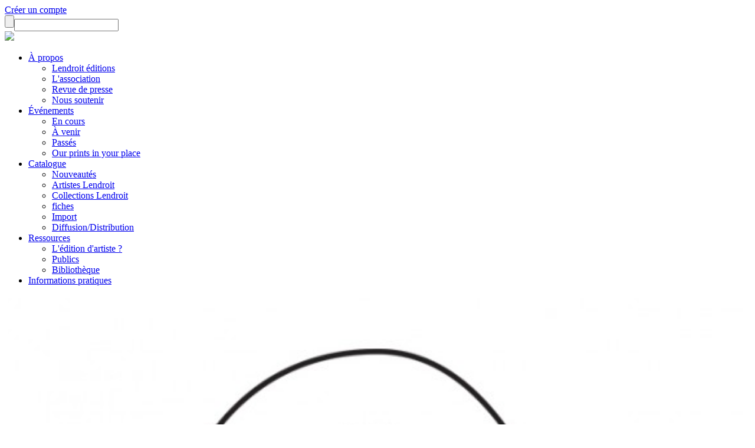

--- FILE ---
content_type: text/html; charset=utf-8
request_url: https://lendroit.org/fiches-news/660-The-Book-Affair
body_size: 6086
content:
<!DOCTYPE html>
<html lang="fr">
<head>
<base href="https://lendroit.org/fiches-news/660-The-Book-Affair" />
	<meta http-equiv="content-type" content="text/html; charset=utf-8" />
	<meta name="author" content="Auteur 1" />
	<meta name="generator" content="Joomla! - Open Source Content Management" />
	<title>Lendroit éditions - The Book Affair</title>
	<link href="/media/cck/css/cck.css" rel="stylesheet" type="text/css" />
	<link href="/media/cck/css/cck.content.css" rel="stylesheet" type="text/css" />
	<link href="/plugins/fancybox/jquery.fancybox.css" rel="stylesheet" type="text/css" />
	<link href="/media/jui/css/icomoon.css" rel="stylesheet" type="text/css" />
	<style type="text/css">
#cck710_m100.cck-m100 {margin: 0 0 0 0px !important;}/* Variation: seb_css3 */
div.seb_css3 { background-color:none; border:0 solid #dedede; position:relative; padding:5px; -moz-border-radius:5px; -webkit-border-radius:5px; border-radius:5px; overflow:hidden; }

	</style>
	<script src="/media/jui/js/jquery.min.js?46cdca2b3debbccbb9c3b90604cff219" type="text/javascript"></script>
	<script src="/media/jui/js/jquery-noconflict.js?46cdca2b3debbccbb9c3b90604cff219" type="text/javascript"></script>
	<script src="/media/jui/js/jquery-migrate.min.js?46cdca2b3debbccbb9c3b90604cff219" type="text/javascript"></script>
	<script src="/media/jui/js/bootstrap.min.js?46cdca2b3debbccbb9c3b90604cff219" type="text/javascript"></script>
	<script src="/media/cck/js/cck.core-3.18.2.min.js" type="text/javascript"></script>
	<script src="/media/system/js/caption.js?46cdca2b3debbccbb9c3b90604cff219" type="text/javascript"></script>
	<script src="/plugins/fancybox/jquery.fancybox.js?v=2.1.3" type="text/javascript"></script>
	<script type="text/javascript">
JCck.Core.baseURI = "";JCck.Core.sourceURI = "https://lendroit.org";jQuery(window).on('load',  function() {
				new JCaption('img.caption');
			});
	</script>

<meta name="viewport" content="width=device-width, initial-scale=1.0">
<link href="/SpryAssets/SpryValidationTextField.css" rel="stylesheet" type="text/css" />
<link href="/SpryAssets/SpryValidationSelect.css" rel="stylesheet" type="text/css" />
<link href="/SpryAssets/SpryValidationTextarea.css" rel="stylesheet" type="text/css" />
    <link rel="stylesheet" href="//code.jquery.com/ui/1.10.4/themes/smoothness/jquery-ui.css">
        <!-- Bootstrap core CSS -->
    <link href="/templates/lendroit/css/bootstrap.min.css" rel="stylesheet">
    <!-- Custom styles for this template -->
    <link href="/templates/lendroit/css/sticky-footer-navbar.css" rel="stylesheet">
    <link href="/templates/lendroit/css/typo/typo.css" rel="stylesheet">
    <link rel="stylesheet" href="/templates/lendroit/SlickNav/slicknav.css" />
    <link href="/templates/lendroit/css/main.css" rel="stylesheet">
    <script src="//code.jquery.com/ui/1.10.4/jquery-ui.js"></script>
	<script type="text/javascript" src="//cdnjs.cloudflare.com/ajax/libs/jqueryui-touch-punch/0.2.3/jquery.ui.touch-punch.min.js"></script>
  <!--<script type="text/javascript" src="/templates/lendroit/js/jquery.scrollTo.js"></script>-->
    <!-- IE10 viewport hack for Surface/desktop Windows 8 bug -->
    <script src="/templates/lendroit/js/ie10-viewport-bug-workaround.js"></script>
    <!-- HTML5 shim and Respond.js IE8 support of HTML5 elements and media queries -->
    <!--[if lt IE 9]>
      <script src="https://oss.maxcdn.com/html5shiv/3.7.2/html5shiv.min.js"></script>
      <script src="https://oss.maxcdn.com/respond/1.4.2/respond.min.js"></script>
    <![endif]-->
        <!--[if lt IE 9]>
<script src="/scripts/css3-mediaqueries.js"></script>
<![endif]-->
<style type="text/css">
.navbar-default {
    background-color: #FFF;
	border: none;
	border-radius: 0px;
}
	.cel{
	display: inline-block!important;
	}
</style>
    </head>
  <body>

    <!-- Fixed navbar -->
    <div class="navbar navbar-default" role="navigation">
		<div class="container fluide1">
			<div class="profil_rech">
								<a class="picto picto_profil" href="/connexion"></a>
								<a class="creation_compte" href="/creer-un-compte">Créer un compte</a>
								<form id="form_rech" method="get" action="/search"><input type="submit" value="" class="loupe"><input type="text" id="rech" name="rech"></form>
			</div>
			
		</div>
		<div class="container navprincipal">
      		<a class="navbar-brand logo_header" href="/">
				<img src="/templates/lendroit/img/logo_lendroit.svg" height="84">
			</a>
			<div class="cont_header">
						<div class="moduletable">
						<ul class="nav menu mod-list" id="menu_principal">
<li class="item-117 deeper parent"><a href="#" >À propos</a><ul class="nav-child unstyled small"><li class="item-187"><a href="/lendroit/lendroit-edition" >Lendroit éditions</a></li><li class="item-122"><a href="/lendroit/l-association" >L'association</a></li><li class="item-123"><a href="/lendroit/revue-de-presse" >Revue de presse</a></li><li class="item-124"><a href="/lendroit/nous-soutenir" >Nous soutenir</a></li></ul></li><li class="item-118 deeper parent"><a href="#" >Événements</a><ul class="nav-child unstyled small"><li class="item-231"><a href="/evenements/en-cours" >En cours</a></li><li class="item-232"><a href="/evenements/a-venir" >À venir</a></li><li class="item-196"><a href="/evenements/passes" >Passés</a></li><li class="item-234"><a href="/evenements/our-prints-in-your-place" >Our prints in your place</a></li></ul></li><li class="item-119 deeper parent"><a href="/catalogue" >Catalogue</a><ul class="nav-child unstyled small"><li class="item-203"><a href="/actualites/publications" >Nouveautés</a></li><li class="item-125"><a href="/catalogue/artistes-lendroit" >Artistes Lendroit</a></li><li class="item-126"><a href="/catalogue/collections-lendroit" >Collections Lendroit</a></li><li class="item-170"><a href="/catalogue/fiches" >fiches</a></li><li class="item-171"><a href="/catalogue/import" >Import</a></li><li class="item-235"><a href="/catalogue/diffusion-distribution" >Diffusion/Distribution</a></li></ul></li><li class="item-120 deeper parent"><a href="#" >Ressources</a><ul class="nav-child unstyled small"><li class="item-237"><a href="/ressources/ledition-dartiste" >L'édition d'artiste ?</a></li><li class="item-238"><a href="/ressources/publics" >Publics</a></li><li class="item-198"><a href="/ressources/bibliotheque" >Bibliothèque</a></li></ul></li><li class="item-217"><a href="/informations-pratiques" >Informations pratiques</a></li></ul>
		</div>
	
			</div>
			<a class="cont_panier" href="/panier"><p class="menu_panier"></p></a>
        </div>
	</div>


        
	<div class="container">
    
    </div>
    <div class="container">
     
     <div id="system-message-container">
	</div>

    </div>
    <!-- Begin page content -->
<div class="container principal">
		<div class="item-page" itemscope itemtype="https://schema.org/Article">
	<meta itemprop="inLanguage" content="fr-FR" />
	
		
						
		
	
	
		
								<div itemprop="articleBody">
		<div id="cck710" class="cck-f100 cck-pad-8">
	<div>
        				                                    <div class="cck-line-body">
                                                                                                                                                                            	<div class="cck-plr cck-ptb">
                        	                <div id="cck710_mainbody" class="cck-pos-mainbody seb_css3 vertical cck710-deepest">
		<style type="text/css">
*{
	overflow:visible!important;
}
.fancybox-overlay {
    background-color: rgba(255, 255, 255, 0.5);
}
</style>

<div class="pourc3 webstore">
<div class="col-xs-12 col-sm-5 col-lg-5 padleftnul edition_images">
<a rel="galerie" class="fancy_photo" href="/images/660/book1.jpg"><img width="100%" src="/images/660/book1.jpg" /></a>
<a title="" rel="galerie" class="fancy_photo" href="/images/660/aabronson.jpg"><img title="" class="image_gal" src="/images/660/aabronson.jpg" /></a><a title="" rel="galerie" class="fancy_photo" href="/images/660/books-3.jpg"><img title="" class="image_gal" src="/images/660/books-3.jpg" /></a><a title="" rel="galerie" class="fancy_photo" href="/images/660/fair.jpg"><img title="" class="image_gal" src="/images/660/fair.jpg" /></a></div>
<div class="col-xs-12 col-sm-1 col-lg-1 padleftnul"></div>
<div class="col-xs-12 col-sm-6 col-lg-6 padleftnul margleft55neg">
<p class="buy_ligne"></p>
<p class="edition_genre" style="font-size:1em"><strong>29-31.05.13</strong> - Venise - France</p>
<p class="edition_titre">The Book Affair</p>
<p class="edition_auteurs">Independent publishing fair</p>
<p class="buy_ligne"></p>
<div class="col-xs-12 col-sm-12 col-lg-8 padleftnul edition_textecrt" style="padding-right:10%; margin-bottom:1.8em">
<div class="edition_texte"><p>The Book Affair est une foire d'édition indépendante de deux jours qui se tiendra à l'occasion de la 55e Biennale d'art de Venise et qui est organisée par la maison d'édition Automatic Books et le centre d'exposition slovène A Plus A, avec le soutien de la municipalité de Venise.</p>
<p> </p>
<p> </p>
<p><em>The Book Affair is a two day independent publishing fair to be held in the occasion of 55th Venice Art Biennale and organized by <a title="Automtic Books" href="http://www.automaticbooks.org" target="_blank" rel="noopener noreferrer">Automatic Books</a> publishing house and <a title="A plus A" href="http://www.aplusa.it" target="_blank" rel="noopener noreferrer">A Plus A</a> Slovenian Exhibition Centre, with the support of the Municipality of Venice.</em></p>
<p> </p>
<p> </p></div>
</div>
<div class="col-xs-12 col-sm-12 col-lg-4 padleftnul edition_textecrt edition_infos_sup" style="padding-right:0">
 <div class="facebook_btn" style="width:52px; overflow:hidden!important; margin-top:5px;">
 <div class="a2a_kit a2a_default_style">
    <a class="a2a_button_facebook_like"></a>
</div></div>

<script type="text/javascript" src="//static.addtoany.com/menu/page.js"></script>
</div>
</div>
</div>
</div>
<script type="text/javascript">
jQuery(document).ready(function($) {
	$(".fancy_photo").fancybox({
				width : 1200,
				height:1200,
			   padding:0,
			   fitToView : true,
			   autoSize : true,
			   opacity:0,
		});
});
</script>    
</div>                            	    </div>
                                                                                                                                            <div class="clr"></div>	
                    </div>
                                        			            	    	        </div>
</div>
	</div>

	
							</div>

  <!--colonnes repères--->
  <div class="row" style="display:none">
  <div class="col-6 col-sm-2 col-lg-2"><p style="width:100%; height:100px; background-color:#CCC"></p></div>
  <div class="col-6 col-sm-2 col-lg-2"><p style="width:100%; height:100px; background-color:#CCC"></p></div>
  <div class="col-6 col-sm-2 col-lg-2"><p style="width:100%; height:100px; background-color:#CCC"></p></div>
  <div class="col-6 col-sm-2 col-lg-2"><p style="width:100%; height:100px; background-color:#CCC"></p></div>
  <div class="col-6 col-sm-2 col-lg-2"><p style="width:100%; height:100px; background-color:#CCC"></p></div>
  <div class="col-6 col-sm-2 col-lg-2"><p style="width:100%; height:100px; background-color:#CCC"></p></div>
  </div><!--row-->
</div><!--container-->
<div class="footer">
    <div class="container">
		<div class="row">
			  <div class="col-6 col-sm-2 col-lg-3 col_footer footer0">
				  <div class="fs14 mgt1">
					  <p><strong>Lendroit éditions<br>
					<span>art book print</span>
					</strong>
					  <br>
					  —
					  <br>
					  24 bis place du Colombier<br>
					  BP 40504<br>
					  35005 Rennes Cedex</p>
					  <p class="mgt1"></p>
					<!--<p>T +33 (<strong>0</strong>)<strong>2 99 01 08 79<br>
					  <a href="mailto:info@lendroit.org">info@lendroit.org</a></strong></p>-->
					</div>
				<a href="/mentions-legales"><strong>Mentions légales</strong></a><br>
				<a href="/protection-donnees-personnelles"><strong>Protection des données</strong></a><br>
				<a href="/conditions-de-vente"><strong>Conditions de vente</strong></a>
			</div>
			<div class="col-6 col-sm-10 col-lg-9 col_footer">
			<div class="row">
			<div class="col-12 col-sm-4 col-md-5 col-lg-5 reseaux">
				<b>Restons en contact !</b>
				<div class="reseaux">
				<a target="_blank" title="facebook" href="https://fr-fr.facebook.com/lendroitprints" class="footer_picto1 picto_fb"></a>
						<a target="_blank" title="instagram" href="https://www.instagram.com/lendroit_editions/" class="footer_picto1 picto_tw"></a>
						<a target="_blank" title="issu" href="https://issuu.com/lendroitgalerie#" class="footer_picto1 picto_is"></a>
						<a target="_blank" title="twitter" href="https://twitter.com/LENDROITed" class="footer_picto1 footer_picto2 picto_twitter"></a>
						<a target="_blank" title="vimeo" href="https://vimeo.com/user32997806" class="footer_picto1 footer_picto3 picto_vi"></a>
						<a class="btn_news" href="https://fdacf334.sibforms.com/serve/[base64]" target="_blank">NEWSLETTER</a>
					</div>
				</div>
				<div class="col-12 col-sm-8 col-md-7 col-lg-7">
					<div class="group-logos">
								<b>Partenaires publics</b><br>
								<div class="logos_part"><a href='http://www.culture.gouv.fr/Regions/Drac-Bretagne' target='_blank'><img src=/images/1308/capture-decran-2022-11-24-a-125148.jpg></a><a href='http://www.bretagne.bzh' target='_blank'><img src=/images/1308/rbnb.jpg></a><a><img src=/images/1308/cg35-noir.jpg></a><a href='http://https://metropole.rennes.fr/' target='_blank'><img src=/images/1308/capture-decran-2022-11-24-a-125048.jpg></a><a href='http://www.institutfrancais.com/fr' target='_blank'><img src=/images/1308/institut-francais-copie-copie.png></a></div>
							</div>
				</div>
				</div>
				<div class="reseaux">
				<div class="group-logos">
									<b>Partenaires privés</b><br>
									<div class="logos_part"><a href='http://www.e-media-graphic.com' target='_blank'><img src=/images/1309/logomedianoir2019.jpg></a><a href='http://www.lesateliersderennes.fr/archives/art-norac' target='_blank'><img src=/images/1309/logo-artnorac-nb-copie-copie.png></a><a href='http://www.ac2f-ec.fr' target='_blank'><img src=/images/1309/capture-decran-2022-11-24-a-130517.jpg></a><a href='http://www.selfsignal.fr' target='_blank'><img src=/images/1309/self-signal-nb-detoure.png></a><a href='http://www.brasseriedelombre.com/' target='_blank'><img src=/images/1309/visu.jpg></a></div>
								</div>
				</div>
				<div class="row">
					<div class="col-12 col-sm-4 col-md-5 col-lg-5">
						<div class="group-logos">
								<b>Partenaires culturels & distribution</b><br>
								<div class="logos_part"><a href='http://www.phakt.fr' target='_blank'><img src=/images/1310/phakt-positif.png></a><a href='http://https://www.hesge.ch/head/' target='_blank'><img src=/images/1310/head.jpg></a><a><img src=/images/1310/logo-dar-noirpage-0001.jpg></a><a><img src=/images/1310/exporamalogonoir.jpg></a><a><img src=/images/1310/speleo-2018-detoure.png></a><a href='http://https://www.lespressesdureel.com/' target='_blank'><img src=/images/1310/logolesateliersderenneweb-300x265.jpg></a><a href='http://www.lesateliersderennes.fr/' target='_blank'><img src=/images/1310/arto.jpg></a><a href='http://https://www.artotheque-caen.net/' target='_blank'><img src=/images/1310/img2793.jpeg></a><a href='http://https://glaz-festival.com/' target='_blank'><img src=/images/1310/capture-decran-2023-06-10-a-160714.jpg></a><a href='http://https://maruccia-paris.com/' target='_blank'><img src=/images/1310/marruccia.jpg></a></div>
							</div>
					</div>
					<div class="col-12 col-sm-8 col-md-7 col-lg-7">
						<div class="group-logos">
							<b>Lendroit éditions est membre, adhérente et signataire de</b><br>
							<div class="logos_part"><a href='http://www.artcontemporainbretagne.org' target='_blank'><img src=/images/1311/acb.png></a><a href='http://www.fraap.org' target='_blank'><img src=/images/1311/fraap-copie.png></a><a href='http://www.economiesolidairedelart.net' target='_blank'><img src=/images/1311/esa-copie.png></a></div>
						</div>
					</div>
				</div>
				
			</div>
		</div>
	</div>
</div>
<div id="cookies_consent">
	<div>
	En poursuivant votre navigation sur ce site, vous acceptez l'utilisation de cookies pour améliorer votre expérience et optimiser notre site web.<br>
	<i>By continuing to use this site, you accept the use of cookies to improve your experience and optimize our website.</i><br>
	<div id="consentChoix" class="mgt05"><button data-choix=1 class="btn btn-success btn-sm">J'accepte – <i>I agree</i></button>&nbsp;&nbsp;&nbsp;&nbsp;&nbsp;&nbsp;<button data-choix=0 class="btn btn-secondary btn-sm">Je n'accepte pas – <i>I disagree</i></button></div>
	</div>
</div>
    <!-- Bootstrap core JavaScript
    ================================================== -->
    <!-- Placed at the end of the document so the pages load faster -->
    <script src="/templates/lendroit/SlickNav/jquery.slicknav.min.js"></script>
   <!-- <script src="/js/bootstrap.min.js"></script>-->
   <script type="text/javascript">
	jQuery(document).ready(function($) {
		var trad_fr=new Array("À propos","L'association","Revue de presse","Nous soutenir","Événements","En cours","À venir","Passés","Catalogue","Nouveautés","Artistes Lendroit","Collections Lendroit","Par genres","Diffusion/Distribution","Conditions de vente","Ressources","L'édition d'artiste ?","Bibliothèque","Informations pratiques","COMMANDER","Passer la commande","Valider et calculer les frais d'envoi");
		var trad_gb=new Array("About","About","Press","Support us","Events","Currently","Soon","Past","Web store","New prints","Lendroit artists","Lendroit collections","By genders","Diffusion/Distributor","Terms of sale","Resources","Artist's editions?","Library","Contact","ORDER","Check Out","Buy");
		var index_trad=-1;
		var cible_encours;
		var trad_encours="";
		var traduction=false;
	   //$("#rech").focus();
		$('#menu_principal').slicknav({label:""});
		$('.menu_moncompte').slicknav({label:"Admin"});
		if($("#button_submit")) $("#button_submit").addClass("btn-primary");
		$("#menu_principal a,.btn_commander,.btn_com_valide").mouseover(function(){
			trad_encours=$(this).html();
			cible_encours=$(this);
			index_trad=trad_fr.indexOf(trad_encours);
			if(index_trad>=0){
				traduction=true;
				$(this).html(trad_gb[index_trad]);
			} else {
				traduction=false;
			}
		})
		$("#selectCat").change(function(){
			//$("#selectType").val(0);
			var cat=$(this).val();
			if(cat!="0"){
				$("table tr").css("display","none");
				$("."+cat).css("display","table-row");
			}else{
				$("table tr").css("display","table-row");
			}
		})
		$(".nav a,.btn_commander,.btn_com_valide").mouseout(function(){
			if(traduction) cible_encours.html(trad_encours);
		})
		$("label:empty").remove();
		$("body").on("change", "", function() {
			$("label:empty").remove();
		})
		
		// Cookies consentement
		var date = new Date();
		var days=90;
		date.setTime(+ date + (days * 86400000));
		var expires=';expires=' + date.toGMTString() + ';path=/;';
		
				document.cookie = "consent=0"+expires;
		document.cookie = "consent_choix=1"+expires;
				
		$("#consentChoix button").on("click",function(){
			var choix=$(this).attr("data-choix");
			document.cookie = "consent=1"+expires;
			document.cookie = "consent_choix="+choix+expires;
			$("#cookies_consent").addClass("dspn");
		})
		//
	});
   </script>
      
  <noscript><strong>JavaScript is currently disabled.</strong>Please enable it for a better experience of <a href="http://2glux.com/projects/jumi">Jumi</a>.</noscript></body>
</html>
